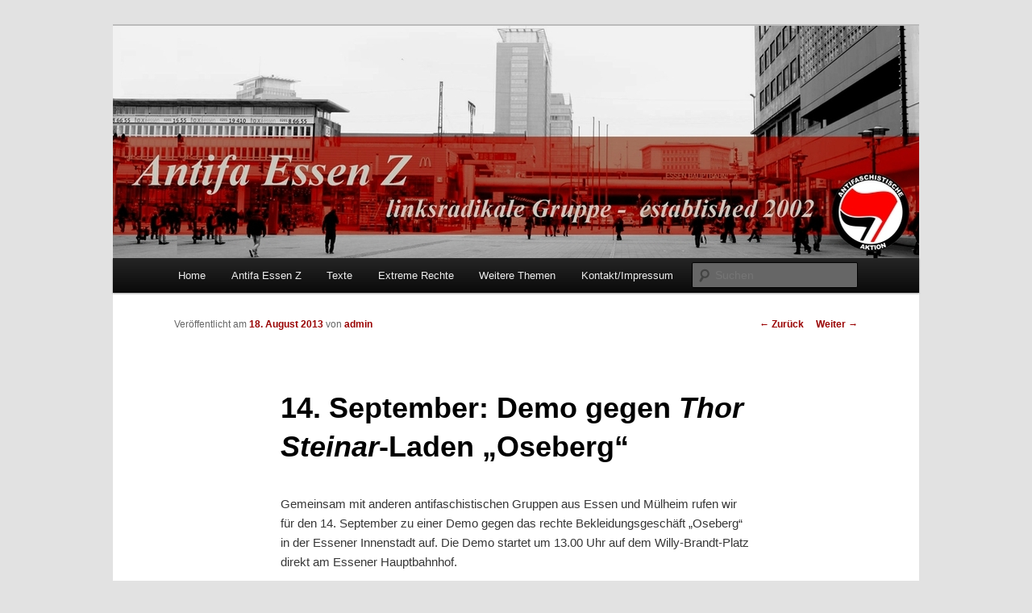

--- FILE ---
content_type: text/html; charset=UTF-8
request_url: https://www.antifa-essen.de/2013/08/18/14-09-demo-gegen-thor-steinar-laden-oseberg-in-essen/
body_size: 10230
content:
<!DOCTYPE html>
<!--[if IE 6]>
<html id="ie6" lang="de">
<![endif]-->
<!--[if IE 7]>
<html id="ie7" lang="de">
<![endif]-->
<!--[if IE 8]>
<html id="ie8" lang="de">
<![endif]-->
<!--[if !(IE 6) & !(IE 7) & !(IE 8)]><!-->
<html lang="de">
<!--<![endif]-->
<head>
<meta charset="UTF-8" />
<meta name="viewport" content="width=device-width" />
<title>
14. September: Demo gegen Thor Steinar-Laden &#8222;Oseberg&#8220; | Antifa Essen	</title>
<link rel="profile" href="http://gmpg.org/xfn/11" />
<link rel="stylesheet" type="text/css" media="all" href="https://www.antifa-essen.de/wp-content/themes/twentyeleven/style.css" />
<link rel="pingback" href="https://www.antifa-essen.de/xmlrpc.php">
<!--[if lt IE 9]>
<script src="https://www.antifa-essen.de/wp-content/themes/twentyeleven/js/html5.js" type="text/javascript"></script>
<![endif]-->
<meta name='robots' content='max-image-preview:large' />
<link rel="alternate" type="application/rss+xml" title="Antifa Essen &raquo; Feed" href="https://www.antifa-essen.de/feed/" />
<link rel="alternate" type="application/rss+xml" title="Antifa Essen &raquo; Kommentar-Feed" href="https://www.antifa-essen.de/comments/feed/" />
<link rel="alternate" title="oEmbed (JSON)" type="application/json+oembed" href="https://www.antifa-essen.de/wp-json/oembed/1.0/embed?url=https%3A%2F%2Fwww.antifa-essen.de%2F2013%2F08%2F18%2F14-09-demo-gegen-thor-steinar-laden-oseberg-in-essen%2F" />
<link rel="alternate" title="oEmbed (XML)" type="text/xml+oembed" href="https://www.antifa-essen.de/wp-json/oembed/1.0/embed?url=https%3A%2F%2Fwww.antifa-essen.de%2F2013%2F08%2F18%2F14-09-demo-gegen-thor-steinar-laden-oseberg-in-essen%2F&#038;format=xml" />
<style id='wp-img-auto-sizes-contain-inline-css' type='text/css'>
img:is([sizes=auto i],[sizes^="auto," i]){contain-intrinsic-size:3000px 1500px}
/*# sourceURL=wp-img-auto-sizes-contain-inline-css */
</style>
<style id='wp-emoji-styles-inline-css' type='text/css'>

	img.wp-smiley, img.emoji {
		display: inline !important;
		border: none !important;
		box-shadow: none !important;
		height: 1em !important;
		width: 1em !important;
		margin: 0 0.07em !important;
		vertical-align: -0.1em !important;
		background: none !important;
		padding: 0 !important;
	}
/*# sourceURL=wp-emoji-styles-inline-css */
</style>
<style id='wp-block-library-inline-css' type='text/css'>
:root{--wp-block-synced-color:#7a00df;--wp-block-synced-color--rgb:122,0,223;--wp-bound-block-color:var(--wp-block-synced-color);--wp-editor-canvas-background:#ddd;--wp-admin-theme-color:#007cba;--wp-admin-theme-color--rgb:0,124,186;--wp-admin-theme-color-darker-10:#006ba1;--wp-admin-theme-color-darker-10--rgb:0,107,160.5;--wp-admin-theme-color-darker-20:#005a87;--wp-admin-theme-color-darker-20--rgb:0,90,135;--wp-admin-border-width-focus:2px}@media (min-resolution:192dpi){:root{--wp-admin-border-width-focus:1.5px}}.wp-element-button{cursor:pointer}:root .has-very-light-gray-background-color{background-color:#eee}:root .has-very-dark-gray-background-color{background-color:#313131}:root .has-very-light-gray-color{color:#eee}:root .has-very-dark-gray-color{color:#313131}:root .has-vivid-green-cyan-to-vivid-cyan-blue-gradient-background{background:linear-gradient(135deg,#00d084,#0693e3)}:root .has-purple-crush-gradient-background{background:linear-gradient(135deg,#34e2e4,#4721fb 50%,#ab1dfe)}:root .has-hazy-dawn-gradient-background{background:linear-gradient(135deg,#faaca8,#dad0ec)}:root .has-subdued-olive-gradient-background{background:linear-gradient(135deg,#fafae1,#67a671)}:root .has-atomic-cream-gradient-background{background:linear-gradient(135deg,#fdd79a,#004a59)}:root .has-nightshade-gradient-background{background:linear-gradient(135deg,#330968,#31cdcf)}:root .has-midnight-gradient-background{background:linear-gradient(135deg,#020381,#2874fc)}:root{--wp--preset--font-size--normal:16px;--wp--preset--font-size--huge:42px}.has-regular-font-size{font-size:1em}.has-larger-font-size{font-size:2.625em}.has-normal-font-size{font-size:var(--wp--preset--font-size--normal)}.has-huge-font-size{font-size:var(--wp--preset--font-size--huge)}.has-text-align-center{text-align:center}.has-text-align-left{text-align:left}.has-text-align-right{text-align:right}.has-fit-text{white-space:nowrap!important}#end-resizable-editor-section{display:none}.aligncenter{clear:both}.items-justified-left{justify-content:flex-start}.items-justified-center{justify-content:center}.items-justified-right{justify-content:flex-end}.items-justified-space-between{justify-content:space-between}.screen-reader-text{border:0;clip-path:inset(50%);height:1px;margin:-1px;overflow:hidden;padding:0;position:absolute;width:1px;word-wrap:normal!important}.screen-reader-text:focus{background-color:#ddd;clip-path:none;color:#444;display:block;font-size:1em;height:auto;left:5px;line-height:normal;padding:15px 23px 14px;text-decoration:none;top:5px;width:auto;z-index:100000}html :where(.has-border-color){border-style:solid}html :where([style*=border-top-color]){border-top-style:solid}html :where([style*=border-right-color]){border-right-style:solid}html :where([style*=border-bottom-color]){border-bottom-style:solid}html :where([style*=border-left-color]){border-left-style:solid}html :where([style*=border-width]){border-style:solid}html :where([style*=border-top-width]){border-top-style:solid}html :where([style*=border-right-width]){border-right-style:solid}html :where([style*=border-bottom-width]){border-bottom-style:solid}html :where([style*=border-left-width]){border-left-style:solid}html :where(img[class*=wp-image-]){height:auto;max-width:100%}:where(figure){margin:0 0 1em}html :where(.is-position-sticky){--wp-admin--admin-bar--position-offset:var(--wp-admin--admin-bar--height,0px)}@media screen and (max-width:600px){html :where(.is-position-sticky){--wp-admin--admin-bar--position-offset:0px}}

/*# sourceURL=wp-block-library-inline-css */
</style><style id='global-styles-inline-css' type='text/css'>
:root{--wp--preset--aspect-ratio--square: 1;--wp--preset--aspect-ratio--4-3: 4/3;--wp--preset--aspect-ratio--3-4: 3/4;--wp--preset--aspect-ratio--3-2: 3/2;--wp--preset--aspect-ratio--2-3: 2/3;--wp--preset--aspect-ratio--16-9: 16/9;--wp--preset--aspect-ratio--9-16: 9/16;--wp--preset--color--black: #000;--wp--preset--color--cyan-bluish-gray: #abb8c3;--wp--preset--color--white: #fff;--wp--preset--color--pale-pink: #f78da7;--wp--preset--color--vivid-red: #cf2e2e;--wp--preset--color--luminous-vivid-orange: #ff6900;--wp--preset--color--luminous-vivid-amber: #fcb900;--wp--preset--color--light-green-cyan: #7bdcb5;--wp--preset--color--vivid-green-cyan: #00d084;--wp--preset--color--pale-cyan-blue: #8ed1fc;--wp--preset--color--vivid-cyan-blue: #0693e3;--wp--preset--color--vivid-purple: #9b51e0;--wp--preset--color--blue: #1982d1;--wp--preset--color--dark-gray: #373737;--wp--preset--color--medium-gray: #666;--wp--preset--color--light-gray: #e2e2e2;--wp--preset--gradient--vivid-cyan-blue-to-vivid-purple: linear-gradient(135deg,rgb(6,147,227) 0%,rgb(155,81,224) 100%);--wp--preset--gradient--light-green-cyan-to-vivid-green-cyan: linear-gradient(135deg,rgb(122,220,180) 0%,rgb(0,208,130) 100%);--wp--preset--gradient--luminous-vivid-amber-to-luminous-vivid-orange: linear-gradient(135deg,rgb(252,185,0) 0%,rgb(255,105,0) 100%);--wp--preset--gradient--luminous-vivid-orange-to-vivid-red: linear-gradient(135deg,rgb(255,105,0) 0%,rgb(207,46,46) 100%);--wp--preset--gradient--very-light-gray-to-cyan-bluish-gray: linear-gradient(135deg,rgb(238,238,238) 0%,rgb(169,184,195) 100%);--wp--preset--gradient--cool-to-warm-spectrum: linear-gradient(135deg,rgb(74,234,220) 0%,rgb(151,120,209) 20%,rgb(207,42,186) 40%,rgb(238,44,130) 60%,rgb(251,105,98) 80%,rgb(254,248,76) 100%);--wp--preset--gradient--blush-light-purple: linear-gradient(135deg,rgb(255,206,236) 0%,rgb(152,150,240) 100%);--wp--preset--gradient--blush-bordeaux: linear-gradient(135deg,rgb(254,205,165) 0%,rgb(254,45,45) 50%,rgb(107,0,62) 100%);--wp--preset--gradient--luminous-dusk: linear-gradient(135deg,rgb(255,203,112) 0%,rgb(199,81,192) 50%,rgb(65,88,208) 100%);--wp--preset--gradient--pale-ocean: linear-gradient(135deg,rgb(255,245,203) 0%,rgb(182,227,212) 50%,rgb(51,167,181) 100%);--wp--preset--gradient--electric-grass: linear-gradient(135deg,rgb(202,248,128) 0%,rgb(113,206,126) 100%);--wp--preset--gradient--midnight: linear-gradient(135deg,rgb(2,3,129) 0%,rgb(40,116,252) 100%);--wp--preset--font-size--small: 13px;--wp--preset--font-size--medium: 20px;--wp--preset--font-size--large: 36px;--wp--preset--font-size--x-large: 42px;--wp--preset--spacing--20: 0.44rem;--wp--preset--spacing--30: 0.67rem;--wp--preset--spacing--40: 1rem;--wp--preset--spacing--50: 1.5rem;--wp--preset--spacing--60: 2.25rem;--wp--preset--spacing--70: 3.38rem;--wp--preset--spacing--80: 5.06rem;--wp--preset--shadow--natural: 6px 6px 9px rgba(0, 0, 0, 0.2);--wp--preset--shadow--deep: 12px 12px 50px rgba(0, 0, 0, 0.4);--wp--preset--shadow--sharp: 6px 6px 0px rgba(0, 0, 0, 0.2);--wp--preset--shadow--outlined: 6px 6px 0px -3px rgb(255, 255, 255), 6px 6px rgb(0, 0, 0);--wp--preset--shadow--crisp: 6px 6px 0px rgb(0, 0, 0);}:where(.is-layout-flex){gap: 0.5em;}:where(.is-layout-grid){gap: 0.5em;}body .is-layout-flex{display: flex;}.is-layout-flex{flex-wrap: wrap;align-items: center;}.is-layout-flex > :is(*, div){margin: 0;}body .is-layout-grid{display: grid;}.is-layout-grid > :is(*, div){margin: 0;}:where(.wp-block-columns.is-layout-flex){gap: 2em;}:where(.wp-block-columns.is-layout-grid){gap: 2em;}:where(.wp-block-post-template.is-layout-flex){gap: 1.25em;}:where(.wp-block-post-template.is-layout-grid){gap: 1.25em;}.has-black-color{color: var(--wp--preset--color--black) !important;}.has-cyan-bluish-gray-color{color: var(--wp--preset--color--cyan-bluish-gray) !important;}.has-white-color{color: var(--wp--preset--color--white) !important;}.has-pale-pink-color{color: var(--wp--preset--color--pale-pink) !important;}.has-vivid-red-color{color: var(--wp--preset--color--vivid-red) !important;}.has-luminous-vivid-orange-color{color: var(--wp--preset--color--luminous-vivid-orange) !important;}.has-luminous-vivid-amber-color{color: var(--wp--preset--color--luminous-vivid-amber) !important;}.has-light-green-cyan-color{color: var(--wp--preset--color--light-green-cyan) !important;}.has-vivid-green-cyan-color{color: var(--wp--preset--color--vivid-green-cyan) !important;}.has-pale-cyan-blue-color{color: var(--wp--preset--color--pale-cyan-blue) !important;}.has-vivid-cyan-blue-color{color: var(--wp--preset--color--vivid-cyan-blue) !important;}.has-vivid-purple-color{color: var(--wp--preset--color--vivid-purple) !important;}.has-black-background-color{background-color: var(--wp--preset--color--black) !important;}.has-cyan-bluish-gray-background-color{background-color: var(--wp--preset--color--cyan-bluish-gray) !important;}.has-white-background-color{background-color: var(--wp--preset--color--white) !important;}.has-pale-pink-background-color{background-color: var(--wp--preset--color--pale-pink) !important;}.has-vivid-red-background-color{background-color: var(--wp--preset--color--vivid-red) !important;}.has-luminous-vivid-orange-background-color{background-color: var(--wp--preset--color--luminous-vivid-orange) !important;}.has-luminous-vivid-amber-background-color{background-color: var(--wp--preset--color--luminous-vivid-amber) !important;}.has-light-green-cyan-background-color{background-color: var(--wp--preset--color--light-green-cyan) !important;}.has-vivid-green-cyan-background-color{background-color: var(--wp--preset--color--vivid-green-cyan) !important;}.has-pale-cyan-blue-background-color{background-color: var(--wp--preset--color--pale-cyan-blue) !important;}.has-vivid-cyan-blue-background-color{background-color: var(--wp--preset--color--vivid-cyan-blue) !important;}.has-vivid-purple-background-color{background-color: var(--wp--preset--color--vivid-purple) !important;}.has-black-border-color{border-color: var(--wp--preset--color--black) !important;}.has-cyan-bluish-gray-border-color{border-color: var(--wp--preset--color--cyan-bluish-gray) !important;}.has-white-border-color{border-color: var(--wp--preset--color--white) !important;}.has-pale-pink-border-color{border-color: var(--wp--preset--color--pale-pink) !important;}.has-vivid-red-border-color{border-color: var(--wp--preset--color--vivid-red) !important;}.has-luminous-vivid-orange-border-color{border-color: var(--wp--preset--color--luminous-vivid-orange) !important;}.has-luminous-vivid-amber-border-color{border-color: var(--wp--preset--color--luminous-vivid-amber) !important;}.has-light-green-cyan-border-color{border-color: var(--wp--preset--color--light-green-cyan) !important;}.has-vivid-green-cyan-border-color{border-color: var(--wp--preset--color--vivid-green-cyan) !important;}.has-pale-cyan-blue-border-color{border-color: var(--wp--preset--color--pale-cyan-blue) !important;}.has-vivid-cyan-blue-border-color{border-color: var(--wp--preset--color--vivid-cyan-blue) !important;}.has-vivid-purple-border-color{border-color: var(--wp--preset--color--vivid-purple) !important;}.has-vivid-cyan-blue-to-vivid-purple-gradient-background{background: var(--wp--preset--gradient--vivid-cyan-blue-to-vivid-purple) !important;}.has-light-green-cyan-to-vivid-green-cyan-gradient-background{background: var(--wp--preset--gradient--light-green-cyan-to-vivid-green-cyan) !important;}.has-luminous-vivid-amber-to-luminous-vivid-orange-gradient-background{background: var(--wp--preset--gradient--luminous-vivid-amber-to-luminous-vivid-orange) !important;}.has-luminous-vivid-orange-to-vivid-red-gradient-background{background: var(--wp--preset--gradient--luminous-vivid-orange-to-vivid-red) !important;}.has-very-light-gray-to-cyan-bluish-gray-gradient-background{background: var(--wp--preset--gradient--very-light-gray-to-cyan-bluish-gray) !important;}.has-cool-to-warm-spectrum-gradient-background{background: var(--wp--preset--gradient--cool-to-warm-spectrum) !important;}.has-blush-light-purple-gradient-background{background: var(--wp--preset--gradient--blush-light-purple) !important;}.has-blush-bordeaux-gradient-background{background: var(--wp--preset--gradient--blush-bordeaux) !important;}.has-luminous-dusk-gradient-background{background: var(--wp--preset--gradient--luminous-dusk) !important;}.has-pale-ocean-gradient-background{background: var(--wp--preset--gradient--pale-ocean) !important;}.has-electric-grass-gradient-background{background: var(--wp--preset--gradient--electric-grass) !important;}.has-midnight-gradient-background{background: var(--wp--preset--gradient--midnight) !important;}.has-small-font-size{font-size: var(--wp--preset--font-size--small) !important;}.has-medium-font-size{font-size: var(--wp--preset--font-size--medium) !important;}.has-large-font-size{font-size: var(--wp--preset--font-size--large) !important;}.has-x-large-font-size{font-size: var(--wp--preset--font-size--x-large) !important;}
/*# sourceURL=global-styles-inline-css */
</style>

<style id='classic-theme-styles-inline-css' type='text/css'>
/*! This file is auto-generated */
.wp-block-button__link{color:#fff;background-color:#32373c;border-radius:9999px;box-shadow:none;text-decoration:none;padding:calc(.667em + 2px) calc(1.333em + 2px);font-size:1.125em}.wp-block-file__button{background:#32373c;color:#fff;text-decoration:none}
/*# sourceURL=/wp-includes/css/classic-themes.min.css */
</style>
<link rel='stylesheet' id='twentyeleven-block-style-css' href='https://www.antifa-essen.de/wp-content/themes/twentyeleven/blocks.css?ver=20181230' type='text/css' media='all' />
<link rel="https://api.w.org/" href="https://www.antifa-essen.de/wp-json/" /><link rel="alternate" title="JSON" type="application/json" href="https://www.antifa-essen.de/wp-json/wp/v2/posts/1589" /><link rel="EditURI" type="application/rsd+xml" title="RSD" href="https://www.antifa-essen.de/xmlrpc.php?rsd" />
<meta name="generator" content="WordPress 6.9" />
<link rel="canonical" href="https://www.antifa-essen.de/2013/08/18/14-09-demo-gegen-thor-steinar-laden-oseberg-in-essen/" />
<link rel='shortlink' href='https://www.antifa-essen.de/?p=1589' />
	<style>
		/* Link color */
		a,
		#site-title a:focus,
		#site-title a:hover,
		#site-title a:active,
		.entry-title a:hover,
		.entry-title a:focus,
		.entry-title a:active,
		.widget_twentyeleven_ephemera .comments-link a:hover,
		section.recent-posts .other-recent-posts a[rel="bookmark"]:hover,
		section.recent-posts .other-recent-posts .comments-link a:hover,
		.format-image footer.entry-meta a:hover,
		#site-generator a:hover {
			color: #990000;
		}
		section.recent-posts .other-recent-posts .comments-link a:hover {
			border-color: #990000;
		}
		article.feature-image.small .entry-summary p a:hover,
		.entry-header .comments-link a:hover,
		.entry-header .comments-link a:focus,
		.entry-header .comments-link a:active,
		.feature-slider a.active {
			background-color: #990000;
		}
	</style>
			<style type="text/css" id="twentyeleven-header-css">
				#site-title,
		#site-description {
			position: absolute;
			clip: rect(1px 1px 1px 1px); /* IE6, IE7 */
			clip: rect(1px, 1px, 1px, 1px);
		}
				</style>
		</head>

<body class="wp-singular post-template-default single single-post postid-1589 single-format-standard wp-embed-responsive wp-theme-twentyeleven singular two-column right-sidebar">
<div id="page" class="hfeed">
	<header id="branding" role="banner">
			<hgroup>
				<h1 id="site-title"><span><a href="https://www.antifa-essen.de/" rel="home">Antifa Essen</a></span></h1>
				<h2 id="site-description">linksradikale Gruppe &#8211; established 2002	</h2>
			</hgroup>

						<a href="https://www.antifa-essen.de/">
									<img src="https://www.antifa-essen.de/wp-content/uploads/2011/12/Grafik731.jpg" width="1000" height="288" alt="Antifa Essen" />
							</a>
			
						<div class="only-search with-image">
					<form method="get" id="searchform" action="https://www.antifa-essen.de/">
		<label for="s" class="assistive-text">Suchen</label>
		<input type="text" class="field" name="s" id="s" placeholder="Suchen" />
		<input type="submit" class="submit" name="submit" id="searchsubmit" value="Suchen" />
	</form>
			</div>
				
			<nav id="access" role="navigation">
				<h3 class="assistive-text">Hauptmenü</h3>
								<div class="skip-link"><a class="assistive-text" href="#content">Zum Inhalt wechseln</a></div>
												<div class="menu-menu-container"><ul id="menu-menu" class="menu"><li id="menu-item-387" class="menu-item menu-item-type-custom menu-item-object-custom menu-item-home menu-item-387"><a href="http://www.antifa-essen.de/">Home</a></li>
<li id="menu-item-653" class="menu-item menu-item-type-post_type menu-item-object-page menu-item-has-children menu-item-653"><a href="https://www.antifa-essen.de/antifa-essen/">Antifa Essen Z</a>
<ul class="sub-menu">
	<li id="menu-item-398" class="menu-item menu-item-type-post_type menu-item-object-page menu-item-398"><a href="https://www.antifa-essen.de/uber-uns/">Über uns</a></li>
	<li id="menu-item-390" class="menu-item menu-item-type-post_type menu-item-object-page menu-item-390"><a href="https://www.antifa-essen.de/aktiv-werden/">Aktiv werden</a></li>
	<li id="menu-item-668" class="menu-item menu-item-type-post_type menu-item-object-page menu-item-668"><a href="https://www.antifa-essen.de/nazis-melden/">Rechte Aktivitäten melden</a></li>
	<li id="menu-item-733" class="menu-item menu-item-type-post_type menu-item-object-page menu-item-733"><a href="https://www.antifa-essen.de/presseinformation/">Presseinformation</a></li>
</ul>
</li>
<li id="menu-item-410" class="menu-item menu-item-type-post_type menu-item-object-page menu-item-has-children menu-item-410"><a href="https://www.antifa-essen.de/text/">Texte</a>
<ul class="sub-menu">
	<li id="menu-item-408" class="menu-item menu-item-type-post_type menu-item-object-page menu-item-408"><a href="https://www.antifa-essen.de/eigene-texte/">Eigene Veröffentlichungen</a></li>
	<li id="menu-item-409" class="menu-item menu-item-type-post_type menu-item-object-page menu-item-409"><a href="https://www.antifa-essen.de/literaturempfehlungen/">Literaturempfehlungen</a></li>
</ul>
</li>
<li id="menu-item-417" class="menu-item menu-item-type-post_type menu-item-object-page menu-item-has-children menu-item-417"><a href="https://www.antifa-essen.de/extreme-rechte/">Extreme Rechte</a>
<ul class="sub-menu">
	<li id="menu-item-665" class="menu-item menu-item-type-post_type menu-item-object-page menu-item-665"><a href="https://www.antifa-essen.de/aktueller-jahresbericht/">Jahresberichte</a></li>
	<li id="menu-item-626" class="menu-item menu-item-type-taxonomy menu-item-object-category menu-item-626"><a href="https://www.antifa-essen.de/category/kameradschaftsszene/">Kameradschaftsszene</a></li>
	<li id="menu-item-631" class="menu-item menu-item-type-taxonomy menu-item-object-category menu-item-631"><a href="https://www.antifa-essen.de/category/npd/">NPD</a></li>
	<li id="menu-item-632" class="menu-item menu-item-type-taxonomy menu-item-object-category menu-item-632"><a href="https://www.antifa-essen.de/category/pro-nrw/">pro NRW</a></li>
	<li id="menu-item-634" class="menu-item menu-item-type-taxonomy menu-item-object-category menu-item-634"><a href="https://www.antifa-essen.de/category/republikaner/">Republikaner</a></li>
	<li id="menu-item-625" class="menu-item menu-item-type-taxonomy menu-item-object-category menu-item-625"><a href="https://www.antifa-essen.de/category/graue-wolfe/">Graue Wölfe</a></li>
	<li id="menu-item-630" class="menu-item menu-item-type-taxonomy menu-item-object-category menu-item-630"><a href="https://www.antifa-essen.de/category/naziladen-oseberg/">Naziladen Oseberg</a></li>
	<li id="menu-item-629" class="menu-item menu-item-type-taxonomy menu-item-object-category menu-item-629"><a href="https://www.antifa-essen.de/category/naziaufmarsche/">Aufmärsche und Kundgebungen</a></li>
	<li id="menu-item-633" class="menu-item menu-item-type-taxonomy menu-item-object-category menu-item-633"><a href="https://www.antifa-essen.de/category/rechte-gewalt/">Rechte Gewalt</a></li>
	<li id="menu-item-628" class="menu-item menu-item-type-taxonomy menu-item-object-category menu-item-628"><a href="https://www.antifa-essen.de/category/nazi-outings/">Nazi-Outings</a></li>
	<li id="menu-item-637" class="menu-item menu-item-type-taxonomy menu-item-object-category menu-item-637"><a href="https://www.antifa-essen.de/category/wahlen/">Wahlen</a></li>
	<li id="menu-item-623" class="menu-item menu-item-type-taxonomy menu-item-object-category menu-item-623"><a href="https://www.antifa-essen.de/category/borbeck/">Borbeck</a></li>
	<li id="menu-item-635" class="menu-item menu-item-type-taxonomy menu-item-object-category menu-item-635"><a href="https://www.antifa-essen.de/category/steele/">Steele</a></li>
</ul>
</li>
<li id="menu-item-416" class="menu-item menu-item-type-post_type menu-item-object-page menu-item-has-children menu-item-416"><a href="https://www.antifa-essen.de/weitere-themen/">Weitere Themen</a>
<ul class="sub-menu">
	<li id="menu-item-638" class="menu-item menu-item-type-taxonomy menu-item-object-category current-post-ancestor current-menu-parent current-post-parent menu-item-638"><a href="https://www.antifa-essen.de/category/antifa-demos/">Antifa-Demos</a></li>
	<li id="menu-item-639" class="menu-item menu-item-type-taxonomy menu-item-object-category menu-item-639"><a href="https://www.antifa-essen.de/category/antirassismus/">Flüchtlinge &#038; (Anti-)Rassismus</a></li>
	<li id="menu-item-640" class="menu-item menu-item-type-taxonomy menu-item-object-category menu-item-640"><a href="https://www.antifa-essen.de/category/geschichtspolitik/">Geschichtspolitik</a></li>
	<li id="menu-item-622" class="menu-item menu-item-type-taxonomy menu-item-object-category menu-item-622"><a href="https://www.antifa-essen.de/category/antisemitismus/">Antisemitismus</a></li>
	<li id="menu-item-641" class="menu-item menu-item-type-taxonomy menu-item-object-category menu-item-641"><a href="https://www.antifa-essen.de/category/repression/">Repression</a></li>
	<li id="menu-item-642" class="menu-item menu-item-type-taxonomy menu-item-object-category menu-item-642"><a href="https://www.antifa-essen.de/category/soziale-kampfe/">Soziale Kämpfe</a></li>
</ul>
</li>
<li id="menu-item-389" class="menu-item menu-item-type-post_type menu-item-object-page menu-item-389"><a href="https://www.antifa-essen.de/kontakt/">Kontakt/Impressum</a></li>
</ul></div>			</nav><!-- #access -->
	</header><!-- #branding -->


	<div id="main">

		<div id="primary">
			<div id="content" role="main">

				
					<nav id="nav-single">
						<h3 class="assistive-text">Beitrags-Navigation</h3>
						<span class="nav-previous"><a href="https://www.antifa-essen.de/2013/08/16/montag-npd-kundgebung-in-essen/" rel="prev"><span class="meta-nav">&larr;</span> Zurück</a></span>
						<span class="nav-next"><a href="https://www.antifa-essen.de/2013/08/26/demo-gegen-oseberg-auf-den-28-09-verschoben/" rel="next">Weiter <span class="meta-nav">&rarr;</span></a></span>
					</nav><!-- #nav-single -->

					
<article id="post-1589" class="post-1589 post type-post status-publish format-standard hentry category-allgemein category-antifa-demos">
	<header class="entry-header">
		<h1 class="entry-title">14. September: Demo gegen <em>Thor Steinar</em>-Laden &#8222;Oseberg&#8220;</h1>

				<div class="entry-meta">
			<span class="sep">Veröffentlicht am </span><a href="https://www.antifa-essen.de/2013/08/18/14-09-demo-gegen-thor-steinar-laden-oseberg-in-essen/" title="9:16" rel="bookmark"><time class="entry-date" datetime="2013-08-18T09:16:05+02:00">18. August 2013</time></a><span class="by-author"> <span class="sep"> von </span> <span class="author vcard"><a class="url fn n" href="https://www.antifa-essen.de/author/admin/" title="Zeige alle Artikel von admin" rel="author">admin</a></span></span>		</div><!-- .entry-meta -->
			</header><!-- .entry-header -->

	<div class="entry-content">
		<p>Gemeinsam mit anderen antifaschistischen Gruppen aus Essen und Mülheim rufen wir für den 14. September zu einer Demo gegen das rechte Bekleidungsgeschäft &#8222;Oseberg&#8220; in der Essener Innenstadt auf. Die Demo startet um 13.00 Uhr auf dem Willy-Brandt-Platz direkt am Essener Hauptbahnhof.</p>
<p><strong>&#8222;Oseberg&#8220; dichtmachen!</strong><br />
Vor fast viereinhalb Jahren öffnete in der Essener Innenstadt mit dem „Oseberg“ ein Ladengeschäft, das ausschließlich Kleidung der extrem rechten Marke „Thor Steinar“ verkauft. Diese Filiale ist nach wie vor die einzige ihrer Art im Westen Deutschlands. Nach anfänglichen Protesten und antifaschistischen Aktionen ist es mittlerweile recht still um den Nazi-Laden geworden. Da der Mietvertrag des „Oseberg“ in absehbarer Zeit ausläuft, rufen wir als antifaschistische Gruppen aus dem westlichen Ruhrgebiet für Samstag, den 14. September, zu einer Demonstration auf. <span id="more-1589"></span>Wir wollen damit zum einen die Proteste für die Kündigung und somit Schließung des rechten Modegeschäfts wieder in Gang bringen und damit eine neue öffentliche Diskussion lostreten. Zum anderen ist es uns ein Anliegen, insbesondere dem Vermieter deutlich zu machen, dass wir nach wie vor keine Nazi-Läden akzeptieren und eine stillschweigende Verlängerung des Mietvertrags nicht widerstandslos hinnehmen werden.</p>
<p><strong>Neonazi-Marke „Thor Steinar“ im Mainstream</strong><br />
„Thor Steinar“ gilt immer noch als Trendmarke in der extremen Rechten. Die Marke wurde 2002 von Neonazis im brandenburgischen Königswusterhausen registriert und verfügt hierzulande derzeit neben einem Internet-Versandhandel über zwölf begehbare Ladengeschäfte, die fast ausschließlich in den neuen Bundesländern angesiedelt sind. Der Jahresumsatz des Unternehmens liegt mittlerweile im siebenstelligen Bereich.</p>
<p>Die Marke wird zwar von Neonazis für Neonazis produziert, hat allerdings schon längst den begrenzten Kreis an Szeneangehörigen verlassen. Das liegt einerseits daran, dass das Unternehmen neben Artikeln, die etwa unverkennbar zu Gewalt gegen Antifaschist_innen aufrufen, auch Kleidungsstücke im Sortiment führt, die eher subtil positive Deutungsmöglichkeiten bezüglich nordisch-völkischer Mythologie, Kolonialismus und NS-Ideologie eröffnen. Andererseits konnte die Marke durch ihre zahlreichen – meist innenstadtnahen – Ladengeschäfte in die Öffentlichkeit vordringen und dadurch präsenter und zugänglicher werden als alle anderen expliziten Neonazi-Läden und -Marken. Diese konnten sich nie richtig von ihrer ästhetischen Ideenlosigkeit, stilistischen Altbackenheit und ihrem anrüchigem Hinterzimmer-Charme befreien. Im Gegensatz dazu war und ist es „Thor Steinar“ möglich, den Kundenstamm über das eigene NS-Klientel hinaus zu erweitern.</p>
<p><strong>„Thor Steinar“ im Ruhrgebiet</strong><br />
Zunächst konnten Neonazis im Ruhrgebiet „Thor Steinar“ neben diversen Online-Shops im ehemaligen Dortmunder Neonazi-Laden „Donnerschlag“ käuflich erwerben. Dieser musste jedoch 2007 schließen. Im Jahr 2006 eröffnete ein rechter Hooligan in Bochum den Laden „Goliat!“, der hauptsächlich die Marke „Thor Steinar“ vertrieb. Nach zahlreichen Antifa-Protesten schloss der Betreiber nach nicht mal einem Jahr den Laden und eröffnete ihn für wenige Wochen in Dortmund erneut.</p>
<p>Seit 2007 konnte also im Ruhrgebiet, dank erfolgreicher Proteste, die rechte Bekleidungsmarke nicht mehr über Ladentische verkauft werden. Am 3. April 2009 eröffnete dann an der Viehofer Straße 20, in der Essener Innenstadt mit dem „Oseberg“ ein eigener „Thor Steinar“-Laden, der der erste und nach wie vor einzige in Westdeutschland ist.</p>
<p><strong>Rechten Modemarken keinen Raum in der Öffentlichkeit geben!</strong><br />
Unmittelbar nach der Eröffnung kam es zu ersten Protesten gegen das Geschäft. So demonstrierten am 6. April 2009 rund 200 Menschen gegen den „Oseberg“. Es folgten weitere Demonstrationen mit 200 und 500 Teilnehmer_innen am 18. April und am 6. Juni 2009. Am Rande dieser Veranstaltungen kam es jedes Mal zu Provokationen von Mitarbeiter_innen des rechten Bekleidungsgeschäftes, die beispielsweise versuchten, Demonstrationsteilnehmer_innen zu fotografieren.</p>
<p>Neben Demonstrationen und Kundgebungen kam es seit der Eröffnung zu zahlreichen Sachbeschädigungen für die Schließung des Geschäftes. Unbekannte schlugen mehrfach die Scheiben des „Oseberg“ ein und verübten Farb-Attacken, weshalb die Schaufenster über Jahre hinweg mit schwarzen Holzlatten verkleidet wurden.</p>
<p>Mittlerweile haben sich die Proteste für die Schließung des Ladens weitgehend gelegt. Die letzte große Antifa-Demonstration fand zum Jahrestag der Eröffnung im Jahr 2010 statt und auch die Sachbeschädigungen sind so weit zurückgegangen, dass der Betreiber des „Oseberg“ die Holzlatten-Verkleidung von seiner Fassade entfernen konnte und die Verkaufsfiliale aktuell den Eindruck eines normalen Geschäfts erweckt.</p>
<p>Diesen bedauerlichem Umstand wollen wir ändern! Der Mietvertrag des „Oseberg“ läuft zwar regulär erst zum 31. März 2014 aus, er verlängert sich jedoch automatisch, wenn ihn der Vermieter nicht spätestens bis zum 30. September dieses Jahres aufkündigt. Aus diesem Grund rufen wir als antifaschistische Gruppen zwei Wochen vor dieser Deadline zu einer Demonstration zum „Oseberg“ auf! Wir wollen öffentlich deutlich machen, dass wir keine Nazi-Läden dulden werden und den Vermieter auffordern, jetzt, wie auch von ihm kurz nach der Eröffnung versprochen, den Mietvertrag zu kündigen!</p>
<p>Kommt am Samstag, dem 14. September 2013, nach Essen! Treffpunkt ist um 13:00 Uhr am Hauptbahnhof (Willy-Brandt-Platz)</p>
<p><strong>Rechten Modemarken keinen Raum in der Öffentlichkeit geben!</strong><br />
<strong> Thor Steinar-Laden &#8222;Oseberg&#8220; dichtmachen!</strong></p>
			</div><!-- .entry-content -->

	<footer class="entry-meta">
		Dieser Eintrag wurde veröffentlicht in <a href="https://www.antifa-essen.de/category/allgemein/" rel="category tag">Allgemein</a>, <a href="https://www.antifa-essen.de/category/antifa-demos/" rel="category tag">Antifa-Demos</a> von <a href="https://www.antifa-essen.de/author/admin/">admin</a>. <a href="https://www.antifa-essen.de/2013/08/18/14-09-demo-gegen-thor-steinar-laden-oseberg-in-essen/" title="Permalink zu 14. September: Demo gegen Thor Steinar-Laden &#8222;Oseberg&#8220;" rel="bookmark">Permanenter Link des Eintrags</a>.		
			</footer><!-- .entry-meta -->
</article><!-- #post-1589 -->

						<div id="comments">
	
	
	
	
</div><!-- #comments -->

				
			</div><!-- #content -->
		</div><!-- #primary -->


	</div><!-- #main -->

	<footer id="colophon" role="contentinfo">

			

			<div id="site-generator">
												<a href="https://de.wordpress.org/" class="imprint" title="Semantic Personal Publishing Platform">
					Stolz präsentiert von WordPress				</a>
			</div>
	</footer><!-- #colophon -->
</div><!-- #page -->

<script type="speculationrules">
{"prefetch":[{"source":"document","where":{"and":[{"href_matches":"/*"},{"not":{"href_matches":["/wp-*.php","/wp-admin/*","/wp-content/uploads/*","/wp-content/*","/wp-content/plugins/*","/wp-content/themes/twentyeleven/*","/*\\?(.+)"]}},{"not":{"selector_matches":"a[rel~=\"nofollow\"]"}},{"not":{"selector_matches":".no-prefetch, .no-prefetch a"}}]},"eagerness":"conservative"}]}
</script>
<script type="text/javascript" src="https://www.antifa-essen.de/wp-includes/js/comment-reply.min.js?ver=6.9" id="comment-reply-js" async="async" data-wp-strategy="async" fetchpriority="low"></script>
<script id="wp-emoji-settings" type="application/json">
{"baseUrl":"https://s.w.org/images/core/emoji/17.0.2/72x72/","ext":".png","svgUrl":"https://s.w.org/images/core/emoji/17.0.2/svg/","svgExt":".svg","source":{"concatemoji":"https://www.antifa-essen.de/wp-includes/js/wp-emoji-release.min.js?ver=6.9"}}
</script>
<script type="module">
/* <![CDATA[ */
/*! This file is auto-generated */
const a=JSON.parse(document.getElementById("wp-emoji-settings").textContent),o=(window._wpemojiSettings=a,"wpEmojiSettingsSupports"),s=["flag","emoji"];function i(e){try{var t={supportTests:e,timestamp:(new Date).valueOf()};sessionStorage.setItem(o,JSON.stringify(t))}catch(e){}}function c(e,t,n){e.clearRect(0,0,e.canvas.width,e.canvas.height),e.fillText(t,0,0);t=new Uint32Array(e.getImageData(0,0,e.canvas.width,e.canvas.height).data);e.clearRect(0,0,e.canvas.width,e.canvas.height),e.fillText(n,0,0);const a=new Uint32Array(e.getImageData(0,0,e.canvas.width,e.canvas.height).data);return t.every((e,t)=>e===a[t])}function p(e,t){e.clearRect(0,0,e.canvas.width,e.canvas.height),e.fillText(t,0,0);var n=e.getImageData(16,16,1,1);for(let e=0;e<n.data.length;e++)if(0!==n.data[e])return!1;return!0}function u(e,t,n,a){switch(t){case"flag":return n(e,"\ud83c\udff3\ufe0f\u200d\u26a7\ufe0f","\ud83c\udff3\ufe0f\u200b\u26a7\ufe0f")?!1:!n(e,"\ud83c\udde8\ud83c\uddf6","\ud83c\udde8\u200b\ud83c\uddf6")&&!n(e,"\ud83c\udff4\udb40\udc67\udb40\udc62\udb40\udc65\udb40\udc6e\udb40\udc67\udb40\udc7f","\ud83c\udff4\u200b\udb40\udc67\u200b\udb40\udc62\u200b\udb40\udc65\u200b\udb40\udc6e\u200b\udb40\udc67\u200b\udb40\udc7f");case"emoji":return!a(e,"\ud83e\u1fac8")}return!1}function f(e,t,n,a){let r;const o=(r="undefined"!=typeof WorkerGlobalScope&&self instanceof WorkerGlobalScope?new OffscreenCanvas(300,150):document.createElement("canvas")).getContext("2d",{willReadFrequently:!0}),s=(o.textBaseline="top",o.font="600 32px Arial",{});return e.forEach(e=>{s[e]=t(o,e,n,a)}),s}function r(e){var t=document.createElement("script");t.src=e,t.defer=!0,document.head.appendChild(t)}a.supports={everything:!0,everythingExceptFlag:!0},new Promise(t=>{let n=function(){try{var e=JSON.parse(sessionStorage.getItem(o));if("object"==typeof e&&"number"==typeof e.timestamp&&(new Date).valueOf()<e.timestamp+604800&&"object"==typeof e.supportTests)return e.supportTests}catch(e){}return null}();if(!n){if("undefined"!=typeof Worker&&"undefined"!=typeof OffscreenCanvas&&"undefined"!=typeof URL&&URL.createObjectURL&&"undefined"!=typeof Blob)try{var e="postMessage("+f.toString()+"("+[JSON.stringify(s),u.toString(),c.toString(),p.toString()].join(",")+"));",a=new Blob([e],{type:"text/javascript"});const r=new Worker(URL.createObjectURL(a),{name:"wpTestEmojiSupports"});return void(r.onmessage=e=>{i(n=e.data),r.terminate(),t(n)})}catch(e){}i(n=f(s,u,c,p))}t(n)}).then(e=>{for(const n in e)a.supports[n]=e[n],a.supports.everything=a.supports.everything&&a.supports[n],"flag"!==n&&(a.supports.everythingExceptFlag=a.supports.everythingExceptFlag&&a.supports[n]);var t;a.supports.everythingExceptFlag=a.supports.everythingExceptFlag&&!a.supports.flag,a.supports.everything||((t=a.source||{}).concatemoji?r(t.concatemoji):t.wpemoji&&t.twemoji&&(r(t.twemoji),r(t.wpemoji)))});
//# sourceURL=https://www.antifa-essen.de/wp-includes/js/wp-emoji-loader.min.js
/* ]]> */
</script>

</body>
</html>
